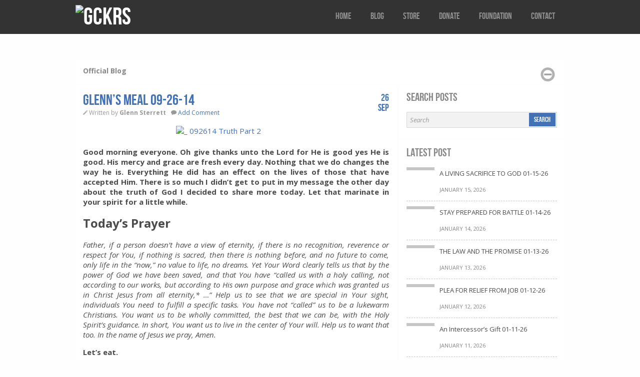

--- FILE ---
content_type: text/html; charset=UTF-8
request_url: https://www.gckrs.com/glenns-meal-09-26-14/
body_size: 12345
content:
<!DOCTYPE html><!--[if lt IE 7]><html class="no-js lt-ie9 lt-ie8 lt-ie7"> <![endif]--><!--[if IE 7]><html class="no-js lt-ie9 lt-ie8"> <![endif]--><!--[if IE 8]><html class="no-js lt-ie9"> <![endif]--><!--[if gt IE 8]><!--> <html class="no-js" xmlns="http://www.w3.org/1999/xhtml" lang="en-US"> <!--<![endif]--><head> <meta http-equiv="X-UA-Compatible" content="IE=edge,chrome=1"> <meta http-equiv="Content-Type" content="text/html; charset=UTF-8" /> <!--[if IE]><script src="http://html5shiv.googlecode.com/svn/trunk/html5.js"></script><![endif]--> <link href='https://fonts.googleapis.com/css?family=Open+Sans:400italic,700italic,400,700' rel='stylesheet' type='text/css'> <link rel="stylesheet" href="https://www.gckrs.com/wp-content/themes/v3/includes/css/framework.css"> <link rel="stylesheet" href="https://www.gckrs.com/wp-content/themes/v3/includes/css/fancybox/jquery.fancybox-1.3.4.css"> <link rel="stylesheet" href="https://www.gckrs.com/wp-content/themes/v3/style.css" type="text/css" media="screen" /> <meta http-equiv="Content-Type" content="text/html; charset=UTF-8" /><meta name='robots' content='index, follow, max-video-preview:-1, max-snippet:-1, max-image-preview:large' /><!-- This site is optimized with the Yoast SEO plugin v20.4 - https://yoast.com/wordpress/plugins/seo/ --><title>Glenn&#039;s Meal 09-26-14</title><link rel="canonical" href="https://www.gckrs.com/glenns-meal-09-26-14/" /><meta property="og:locale" content="en_US" /><meta property="og:type" content="article" /><meta property="og:title" content="Glenn&#039;s Meal 09-26-14" /><meta property="og:description" content="Good morning everyone. Oh give thanks unto the Lord for He is good yes He is good. His mercy and grace are fresh every day. Nothing that we do changes the way he is. Everything He did has an effect on the lives of those [&hellip;]" /><meta property="og:url" content="https://www.gckrs.com/glenns-meal-09-26-14/" /><meta property="og:site_name" content="GCKRS" /><meta property="article:publisher" content="https://www.facebook.com/gckrs.usa" /><meta property="article:published_time" content="2014-09-26T07:16:28+00:00" /><meta property="og:image" content="https://www.gckrs.com/wp-content/uploads/2014/09/092614-Truth-Part-2.jpg" /><meta name="author" content="Glenn Sterrett" /><meta name="twitter:card" content="summary_large_image" /><meta name="twitter:creator" content="@elderg51" /><meta name="twitter:site" content="@elderg51" /><meta name="twitter:label1" content="Written by" /><meta name="twitter:data1" content="Glenn Sterrett" /><meta name="twitter:label2" content="Est. reading time" /><meta name="twitter:data2" content="5 minutes" /><script type="application/ld+json" class="yoast-schema-graph">{"@context":"https://schema.org","@graph":[{"@type":"Article","@id":"https://www.gckrs.com/glenns-meal-09-26-14/#article","isPartOf":{"@id":"https://www.gckrs.com/glenns-meal-09-26-14/"},"author":{"name":"Glenn Sterrett","@id":"https://www.gckrs.com/#/schema/person/9d096ce53d61916c8b8976ad6f050ede"},"headline":"Glenn&#8217;s Meal 09-26-14","datePublished":"2014-09-26T07:16:28+00:00","dateModified":"2014-09-26T07:16:28+00:00","mainEntityOfPage":{"@id":"https://www.gckrs.com/glenns-meal-09-26-14/"},"wordCount":1080,"commentCount":0,"publisher":{"@id":"https://www.gckrs.com/#organization"},"image":{"@id":"https://www.gckrs.com/glenns-meal-09-26-14/#primaryimage"},"thumbnailUrl":"https://www.gckrs.com/wp-content/uploads/2014/09/092614-Truth-Part-2.jpg","articleSection":["Daily Bread"],"inLanguage":"en-US","potentialAction":[{"@type":"CommentAction","name":"Comment","target":["https://www.gckrs.com/glenns-meal-09-26-14/#respond"]}]},{"@type":"WebPage","@id":"https://www.gckrs.com/glenns-meal-09-26-14/","url":"https://www.gckrs.com/glenns-meal-09-26-14/","name":"Glenn's Meal 09-26-14","isPartOf":{"@id":"https://www.gckrs.com/#website"},"primaryImageOfPage":{"@id":"https://www.gckrs.com/glenns-meal-09-26-14/#primaryimage"},"image":{"@id":"https://www.gckrs.com/glenns-meal-09-26-14/#primaryimage"},"thumbnailUrl":"https://www.gckrs.com/wp-content/uploads/2014/09/092614-Truth-Part-2.jpg","datePublished":"2014-09-26T07:16:28+00:00","dateModified":"2014-09-26T07:16:28+00:00","breadcrumb":{"@id":"https://www.gckrs.com/glenns-meal-09-26-14/#breadcrumb"},"inLanguage":"en-US","potentialAction":[{"@type":"ReadAction","target":["https://www.gckrs.com/glenns-meal-09-26-14/"]}]},{"@type":"ImageObject","inLanguage":"en-US","@id":"https://www.gckrs.com/glenns-meal-09-26-14/#primaryimage","url":"https://www.gckrs.com/wp-content/uploads/2014/09/092614-Truth-Part-2.jpg","contentUrl":"https://www.gckrs.com/wp-content/uploads/2014/09/092614-Truth-Part-2.jpg"},{"@type":"BreadcrumbList","@id":"https://www.gckrs.com/glenns-meal-09-26-14/#breadcrumb","itemListElement":[{"@type":"ListItem","position":1,"name":"Home","item":"https://www.gckrs.com/"},{"@type":"ListItem","position":2,"name":"Glenn&#8217;s Meal 09-26-14"}]},{"@type":"WebSite","@id":"https://www.gckrs.com/#website","url":"https://www.gckrs.com/","name":"GCKRS","description":"Spreading the love of God through scripture","publisher":{"@id":"https://www.gckrs.com/#organization"},"potentialAction":[{"@type":"SearchAction","target":{"@type":"EntryPoint","urlTemplate":"https://www.gckrs.com/?s={search_term_string}"},"query-input":"required name=search_term_string"}],"inLanguage":"en-US"},{"@type":"Organization","@id":"https://www.gckrs.com/#organization","name":"GCKRS","url":"https://www.gckrs.com/","logo":{"@type":"ImageObject","inLanguage":"en-US","@id":"https://www.gckrs.com/#/schema/logo/image/","url":"https://www.gckrs.com/wp-content/uploads/2016/04/screenshot.jpg","contentUrl":"https://www.gckrs.com/wp-content/uploads/2016/04/screenshot.jpg","width":320,"height":319,"caption":"GCKRS"},"image":{"@id":"https://www.gckrs.com/#/schema/logo/image/"},"sameAs":["https://www.facebook.com/gckrs.usa","https://twitter.com/elderg51"]},{"@type":"Person","@id":"https://www.gckrs.com/#/schema/person/9d096ce53d61916c8b8976ad6f050ede","name":"Glenn Sterrett","image":{"@type":"ImageObject","inLanguage":"en-US","@id":"https://www.gckrs.com/#/schema/person/image/","url":"https://secure.gravatar.com/avatar/5a8736573676eeb95868c09327571573?s=96&d=mm&r=g","contentUrl":"https://secure.gravatar.com/avatar/5a8736573676eeb95868c09327571573?s=96&d=mm&r=g","caption":"Glenn Sterrett"},"description":"Founder and CEO of the GCKRS™ Helping Hand Foundation."}]}</script><!-- / Yoast SEO plugin. --><link rel="alternate" type="application/rss+xml" title="GCKRS &raquo; Feed" href="https://www.gckrs.com/feed/" /><link rel="alternate" type="application/rss+xml" title="GCKRS &raquo; Comments Feed" href="https://www.gckrs.com/comments/feed/" /><link rel="alternate" type="application/rss+xml" title="GCKRS &raquo; Glenn&#8217;s Meal 09-26-14 Comments Feed" href="https://www.gckrs.com/glenns-meal-09-26-14/feed/" /><script type="text/javascript">
window._wpemojiSettings = {"baseUrl":"https:\/\/s.w.org\/images\/core\/emoji\/14.0.0\/72x72\/","ext":".png","svgUrl":"https:\/\/s.w.org\/images\/core\/emoji\/14.0.0\/svg\/","svgExt":".svg","source":{"concatemoji":"https:\/\/www.gckrs.com\/wp-includes\/js\/wp-emoji-release.min.js?ver=6.2.8"}};
/*! This file is auto-generated */!function(e,a,t){var n,r,o,i=a.createElement("canvas"),p=i.getContext&&i.getContext("2d");function s(e,t){p.clearRect(0,0,i.width,i.height),p.fillText(e,0,0);e=i.toDataURL();return p.clearRect(0,0,i.width,i.height),p.fillText(t,0,0),e===i.toDataURL()}function c(e){var t=a.createElement("script");t.src=e,t.defer=t.type="text/javascript",a.getElementsByTagName("head")[0].appendChild(t)}for(o=Array("flag","emoji"),t.supports={everything:!0,everythingExceptFlag:!0},r=0;r<o.length;r++)t.supports[o[r]]=function(e){if(p&&p.fillText)switch(p.textBaseline="top",p.font="600 32px Arial",e){case"flag":return s("\ud83c\udff3\ufe0f\u200d\u26a7\ufe0f","\ud83c\udff3\ufe0f\u200b\u26a7\ufe0f")?!1:!s("\ud83c\uddfa\ud83c\uddf3","\ud83c\uddfa\u200b\ud83c\uddf3")&&!s("\ud83c\udff4\udb40\udc67\udb40\udc62\udb40\udc65\udb40\udc6e\udb40\udc67\udb40\udc7f","\ud83c\udff4\u200b\udb40\udc67\u200b\udb40\udc62\u200b\udb40\udc65\u200b\udb40\udc6e\u200b\udb40\udc67\u200b\udb40\udc7f");case"emoji":return!s("\ud83e\udef1\ud83c\udffb\u200d\ud83e\udef2\ud83c\udfff","\ud83e\udef1\ud83c\udffb\u200b\ud83e\udef2\ud83c\udfff")}return!1}(o[r]),t.supports.everything=t.supports.everything&&t.supports[o[r]],"flag"!==o[r]&&(t.supports.everythingExceptFlag=t.supports.everythingExceptFlag&&t.supports[o[r]]);t.supports.everythingExceptFlag=t.supports.everythingExceptFlag&&!t.supports.flag,t.DOMReady=!1,t.readyCallback=function(){t.DOMReady=!0},t.supports.everything||(n=function(){t.readyCallback()},a.addEventListener?(a.addEventListener("DOMContentLoaded",n,!1),e.addEventListener("load",n,!1)):(e.attachEvent("onload",n),a.attachEvent("onreadystatechange",function(){"complete"===a.readyState&&t.readyCallback()})),(e=t.source||{}).concatemoji?c(e.concatemoji):e.wpemoji&&e.twemoji&&(c(e.twemoji),c(e.wpemoji)))}(window,document,window._wpemojiSettings);
</script><style type="text/css">img.wp-smiley,img.emoji{display:inline !important;border:none !important;box-shadow:none !important;height:1em !important;width:1em !important;margin:0 0.07em !important;vertical-align:-0.1em !important;background:none !important;padding:0 !important}</style><link rel='stylesheet' id='wp-block-library-css' href='https://www.gckrs.com/wp-includes/css/dist/block-library/style.min.css?ver=6.2.8' type='text/css' media='all' /><link rel='stylesheet' id='classic-theme-styles-css' href='https://www.gckrs.com/wp-includes/css/classic-themes.min.css?ver=6.2.8' type='text/css' media='all' /><style id='global-styles-inline-css' type='text/css'>body{--wp--preset--color--black:#000000;--wp--preset--color--cyan-bluish-gray:#abb8c3;--wp--preset--color--white:#ffffff;--wp--preset--color--pale-pink:#f78da7;--wp--preset--color--vivid-red:#cf2e2e;--wp--preset--color--luminous-vivid-orange:#ff6900;--wp--preset--color--luminous-vivid-amber:#fcb900;--wp--preset--color--light-green-cyan:#7bdcb5;--wp--preset--color--vivid-green-cyan:#00d084;--wp--preset--color--pale-cyan-blue:#8ed1fc;--wp--preset--color--vivid-cyan-blue:#0693e3;--wp--preset--color--vivid-purple:#9b51e0;--wp--preset--gradient--vivid-cyan-blue-to-vivid-purple:linear-gradient(135deg,rgba(6,147,227,1) 0%,rgb(155,81,224) 100%);--wp--preset--gradient--light-green-cyan-to-vivid-green-cyan:linear-gradient(135deg,rgb(122,220,180) 0%,rgb(0,208,130) 100%);--wp--preset--gradient--luminous-vivid-amber-to-luminous-vivid-orange:linear-gradient(135deg,rgba(252,185,0,1) 0%,rgba(255,105,0,1) 100%);--wp--preset--gradient--luminous-vivid-orange-to-vivid-red:linear-gradient(135deg,rgba(255,105,0,1) 0%,rgb(207,46,46) 100%);--wp--preset--gradient--very-light-gray-to-cyan-bluish-gray:linear-gradient(135deg,rgb(238,238,238) 0%,rgb(169,184,195) 100%);--wp--preset--gradient--cool-to-warm-spectrum:linear-gradient(135deg,rgb(74,234,220) 0%,rgb(151,120,209) 20%,rgb(207,42,186) 40%,rgb(238,44,130) 60%,rgb(251,105,98) 80%,rgb(254,248,76) 100%);--wp--preset--gradient--blush-light-purple:linear-gradient(135deg,rgb(255,206,236) 0%,rgb(152,150,240) 100%);--wp--preset--gradient--blush-bordeaux:linear-gradient(135deg,rgb(254,205,165) 0%,rgb(254,45,45) 50%,rgb(107,0,62) 100%);--wp--preset--gradient--luminous-dusk:linear-gradient(135deg,rgb(255,203,112) 0%,rgb(199,81,192) 50%,rgb(65,88,208) 100%);--wp--preset--gradient--pale-ocean:linear-gradient(135deg,rgb(255,245,203) 0%,rgb(182,227,212) 50%,rgb(51,167,181) 100%);--wp--preset--gradient--electric-grass:linear-gradient(135deg,rgb(202,248,128) 0%,rgb(113,206,126) 100%);--wp--preset--gradient--midnight:linear-gradient(135deg,rgb(2,3,129) 0%,rgb(40,116,252) 100%);--wp--preset--duotone--dark-grayscale:url('#wp-duotone-dark-grayscale');--wp--preset--duotone--grayscale:url('#wp-duotone-grayscale');--wp--preset--duotone--purple-yellow:url('#wp-duotone-purple-yellow');--wp--preset--duotone--blue-red:url('#wp-duotone-blue-red');--wp--preset--duotone--midnight:url('#wp-duotone-midnight');--wp--preset--duotone--magenta-yellow:url('#wp-duotone-magenta-yellow');--wp--preset--duotone--purple-green:url('#wp-duotone-purple-green');--wp--preset--duotone--blue-orange:url('#wp-duotone-blue-orange');--wp--preset--font-size--small:13px;--wp--preset--font-size--medium:20px;--wp--preset--font-size--large:36px;--wp--preset--font-size--x-large:42px;--wp--preset--spacing--20:0.44rem;--wp--preset--spacing--30:0.67rem;--wp--preset--spacing--40:1rem;--wp--preset--spacing--50:1.5rem;--wp--preset--spacing--60:2.25rem;--wp--preset--spacing--70:3.38rem;--wp--preset--spacing--80:5.06rem;--wp--preset--shadow--natural:6px 6px 9px rgba(0,0,0,0.2);--wp--preset--shadow--deep:12px 12px 50px rgba(0,0,0,0.4);--wp--preset--shadow--sharp:6px 6px 0px rgba(0,0,0,0.2);--wp--preset--shadow--outlined:6px 6px 0px -3px rgba(255,255,255,1),6px 6px rgba(0,0,0,1);--wp--preset--shadow--crisp:6px 6px 0px rgba(0,0,0,1)}:where(.is-layout-flex){gap:0.5em}body .is-layout-flow > .alignleft{float:left;margin-inline-start:0;margin-inline-end:2em}body .is-layout-flow > .alignright{float:right;margin-inline-start:2em;margin-inline-end:0}body .is-layout-flow > .aligncenter{margin-left:auto !important;margin-right:auto !important}body .is-layout-constrained > .alignleft{float:left;margin-inline-start:0;margin-inline-end:2em}body .is-layout-constrained > .alignright{float:right;margin-inline-start:2em;margin-inline-end:0}body .is-layout-constrained > .aligncenter{margin-left:auto !important;margin-right:auto !important}body .is-layout-constrained >:where(:not(.alignleft):not(.alignright):not(.alignfull)){max-width:var(--wp--style--global--content-size);margin-left:auto !important;margin-right:auto !important}body .is-layout-constrained > .alignwide{max-width:var(--wp--style--global--wide-size)}body .is-layout-flex{display:flex}body .is-layout-flex{flex-wrap:wrap;align-items:center}body .is-layout-flex > *{margin:0}:where(.wp-block-columns.is-layout-flex){gap:2em}.has-black-color{color:var(--wp--preset--color--black) !important}.has-cyan-bluish-gray-color{color:var(--wp--preset--color--cyan-bluish-gray) !important}.has-white-color{color:var(--wp--preset--color--white) !important}.has-pale-pink-color{color:var(--wp--preset--color--pale-pink) !important}.has-vivid-red-color{color:var(--wp--preset--color--vivid-red) !important}.has-luminous-vivid-orange-color{color:var(--wp--preset--color--luminous-vivid-orange) !important}.has-luminous-vivid-amber-color{color:var(--wp--preset--color--luminous-vivid-amber) !important}.has-light-green-cyan-color{color:var(--wp--preset--color--light-green-cyan) !important}.has-vivid-green-cyan-color{color:var(--wp--preset--color--vivid-green-cyan) !important}.has-pale-cyan-blue-color{color:var(--wp--preset--color--pale-cyan-blue) !important}.has-vivid-cyan-blue-color{color:var(--wp--preset--color--vivid-cyan-blue) !important}.has-vivid-purple-color{color:var(--wp--preset--color--vivid-purple) !important}.has-black-background-color{background-color:var(--wp--preset--color--black) !important}.has-cyan-bluish-gray-background-color{background-color:var(--wp--preset--color--cyan-bluish-gray) !important}.has-white-background-color{background-color:var(--wp--preset--color--white) !important}.has-pale-pink-background-color{background-color:var(--wp--preset--color--pale-pink) !important}.has-vivid-red-background-color{background-color:var(--wp--preset--color--vivid-red) !important}.has-luminous-vivid-orange-background-color{background-color:var(--wp--preset--color--luminous-vivid-orange) !important}.has-luminous-vivid-amber-background-color{background-color:var(--wp--preset--color--luminous-vivid-amber) !important}.has-light-green-cyan-background-color{background-color:var(--wp--preset--color--light-green-cyan) !important}.has-vivid-green-cyan-background-color{background-color:var(--wp--preset--color--vivid-green-cyan) !important}.has-pale-cyan-blue-background-color{background-color:var(--wp--preset--color--pale-cyan-blue) !important}.has-vivid-cyan-blue-background-color{background-color:var(--wp--preset--color--vivid-cyan-blue) !important}.has-vivid-purple-background-color{background-color:var(--wp--preset--color--vivid-purple) !important}.has-black-border-color{border-color:var(--wp--preset--color--black) !important}.has-cyan-bluish-gray-border-color{border-color:var(--wp--preset--color--cyan-bluish-gray) !important}.has-white-border-color{border-color:var(--wp--preset--color--white) !important}.has-pale-pink-border-color{border-color:var(--wp--preset--color--pale-pink) !important}.has-vivid-red-border-color{border-color:var(--wp--preset--color--vivid-red) !important}.has-luminous-vivid-orange-border-color{border-color:var(--wp--preset--color--luminous-vivid-orange) !important}.has-luminous-vivid-amber-border-color{border-color:var(--wp--preset--color--luminous-vivid-amber) !important}.has-light-green-cyan-border-color{border-color:var(--wp--preset--color--light-green-cyan) !important}.has-vivid-green-cyan-border-color{border-color:var(--wp--preset--color--vivid-green-cyan) !important}.has-pale-cyan-blue-border-color{border-color:var(--wp--preset--color--pale-cyan-blue) !important}.has-vivid-cyan-blue-border-color{border-color:var(--wp--preset--color--vivid-cyan-blue) !important}.has-vivid-purple-border-color{border-color:var(--wp--preset--color--vivid-purple) !important}.has-vivid-cyan-blue-to-vivid-purple-gradient-background{background:var(--wp--preset--gradient--vivid-cyan-blue-to-vivid-purple) !important}.has-light-green-cyan-to-vivid-green-cyan-gradient-background{background:var(--wp--preset--gradient--light-green-cyan-to-vivid-green-cyan) !important}.has-luminous-vivid-amber-to-luminous-vivid-orange-gradient-background{background:var(--wp--preset--gradient--luminous-vivid-amber-to-luminous-vivid-orange) !important}.has-luminous-vivid-orange-to-vivid-red-gradient-background{background:var(--wp--preset--gradient--luminous-vivid-orange-to-vivid-red) !important}.has-very-light-gray-to-cyan-bluish-gray-gradient-background{background:var(--wp--preset--gradient--very-light-gray-to-cyan-bluish-gray) !important}.has-cool-to-warm-spectrum-gradient-background{background:var(--wp--preset--gradient--cool-to-warm-spectrum) !important}.has-blush-light-purple-gradient-background{background:var(--wp--preset--gradient--blush-light-purple) !important}.has-blush-bordeaux-gradient-background{background:var(--wp--preset--gradient--blush-bordeaux) !important}.has-luminous-dusk-gradient-background{background:var(--wp--preset--gradient--luminous-dusk) !important}.has-pale-ocean-gradient-background{background:var(--wp--preset--gradient--pale-ocean) !important}.has-electric-grass-gradient-background{background:var(--wp--preset--gradient--electric-grass) !important}.has-midnight-gradient-background{background:var(--wp--preset--gradient--midnight) !important}.has-small-font-size{font-size:var(--wp--preset--font-size--small) !important}.has-medium-font-size{font-size:var(--wp--preset--font-size--medium) !important}.has-large-font-size{font-size:var(--wp--preset--font-size--large) !important}.has-x-large-font-size{font-size:var(--wp--preset--font-size--x-large) !important}.wp-block-navigation a:where(:not(.wp-element-button)){color:inherit}:where(.wp-block-columns.is-layout-flex){gap:2em}.wp-block-pullquote{font-size:1.5em;line-height:1.6}</style><style id='akismet-widget-style-inline-css' type='text/css'>.a-stats{--akismet-color-mid-green:#357b49;--akismet-color-white:#fff;--akismet-color-light-grey:#f6f7f7;max-width:350px;width:auto}.a-stats *{all:unset;box-sizing:border-box}.a-stats strong{font-weight:600}.a-stats a.a-stats__link,.a-stats a.a-stats__link:visited,.a-stats a.a-stats__link:active{background:var(--akismet-color-mid-green);border:none;box-shadow:none;border-radius:8px;color:var(--akismet-color-white);cursor:pointer;display:block;font-family:-apple-system,BlinkMacSystemFont,'Segoe UI','Roboto','Oxygen-Sans','Ubuntu','Cantarell','Helvetica Neue',sans-serif;font-weight:500;padding:12px;text-align:center;text-decoration:none;transition:all 0.2s ease}/* Extra specificity to deal with TwentyTwentyOne focus style */.widget .a-stats a.a-stats__link:focus{background:var(--akismet-color-mid-green);color:var(--akismet-color-white);text-decoration:none}.a-stats a.a-stats__link:hover{filter:brightness(110%);box-shadow:0 4px 12px rgba(0,0,0,0.06),0 0 2px rgba(0,0,0,0.16)}.a-stats .count{color:var(--akismet-color-white);display:block;font-size:1.5em;line-height:1.4;padding:0 13px;white-space:nowrap}</style><script type="text/javascript">
/* <![CDATA[ */var slider_config = {"slideshow":1,"autoplay":1,"slide_interval":6000,"transition":1,"transition_speed":2000,"pause_hover":0,"keyboard_nav":0,"performance":1,"image_protect":1}
/* ]]> */</script><script type='text/javascript' id='jquery-core-js-extra'>
/* <![CDATA[ */var colabs_settings = {"theme_url":"https:\/\/www.gckrs.com\/wp-content\/themes\/v3"};
/* ]]> */</script><script type='text/javascript' src='https://www.gckrs.com/wp-includes/js/jquery/jquery.min.js?ver=3.6.4' id='jquery-core-js'></script><script type='text/javascript' src='https://www.gckrs.com/wp-includes/js/jquery/jquery-migrate.min.js?ver=3.4.0' id='jquery-migrate-js'></script><script type='text/javascript' src='https://www.gckrs.com/wp-content/themes/v3/includes/js/plugins.js?ver=6.2.8' id='plugins-js'></script><script type='text/javascript' id='zero-js-extra'>
/* <![CDATA[ */var config = {"ajaxurl":"https:\/\/www.gckrs.com\/wp-admin\/admin-ajax.php"};
/* ]]> */</script><script type='text/javascript' src='https://www.gckrs.com/wp-content/themes/v3/includes/js/scripts.js?ver=6.2.8' id='zero-js'></script><link rel="https://api.w.org/" href="https://www.gckrs.com/wp-json/" /><link rel="alternate" type="application/json" href="https://www.gckrs.com/wp-json/wp/v2/posts/2155" /><link rel="EditURI" type="application/rsd+xml" title="RSD" href="https://www.gckrs.com/xmlrpc.php?rsd" /><link rel="wlwmanifest" type="application/wlwmanifest+xml" href="https://www.gckrs.com/wp-includes/wlwmanifest.xml" /><meta name="generator" content="WordPress 6.2.8" /><link rel='shortlink' href='https://www.gckrs.com/?p=2155' /><link rel="alternate" type="application/json+oembed" href="https://www.gckrs.com/wp-json/oembed/1.0/embed?url=https%3A%2F%2Fwww.gckrs.com%2Fglenns-meal-09-26-14%2F" /><link rel="alternate" type="text/xml+oembed" href="https://www.gckrs.com/wp-json/oembed/1.0/embed?url=https%3A%2F%2Fwww.gckrs.com%2Fglenns-meal-09-26-14%2F&#038;format=xml" /><link rel="dns-prefetch" href="https://cdn.statically.io/" ><link rel="preconnect" href="https://cdn.statically.io/" crossorigin> <!-- Theme version --><meta name="generator" content="Theme 2017.01.07" /><meta name="generator" content="CoLabsFramework 1.8.7.2" /><!-- Alt Stylesheet --><!-- Custom Favicon --><link rel="shortcut icon" href="https://www.gckrs.com/wp-content/uploads/2016/04/GCKRS-favicon.png"/><!-- CoLabs Shortcodes CSS --><link href="https://www.gckrs.com/wp-content/themes/v3/functions/css/shortcodes.css" rel="stylesheet" type="text/css" /><!-- Custom Stylesheet --><link href="https://www.gckrs.com/wp-content/uploads/gckrs v3-custom/custom.css" rel="stylesheet" type="text/css" /> <link rel="alternate" type="application/rss+xml" title="RSS 2.0" href="https://www.gckrs.com/feed/" /> <link rel="pingback" href="https://www.gckrs.com/xmlrpc.php" /> <link rel="alternate" type="text/xml" title="RSS .92" href="https://www.gckrs.com/feed/rss/" /> <link rel="alternate" type="application/atom+xml" title="Atom 0.3" href="https://www.gckrs.com/feed/atom/" /><style type="text/css" id="custom-background-css">body.custom-background{background-image:url("https://cdn.statically.io/img/www.gckrs.com/wp-content/uploads/2016/04/seamless_paper_texture.png?quality=100");background-position:left top;background-size:auto;background-repeat:repeat;background-attachment:fixed}</style> <meta name="viewport" content="width=device-width, initial-scale=1"/> <style>input,textarea{width:125px}</style> </head> <body class="post-template-default single single-post postid-2155 single-format-standard custom-background chrome"> <header class="header-section container"> <div class="row"> <div class="branding column col4"> <h1 class="logo"> <a href="https://www.gckrs.com/"> <img src="https://cdn.statically.io/img/www.gckrs.com/wp-content/uploads/2016/04/Site-Logo-Small-Transparent.png?quality=100&f=auto" alt="GCKRS" srcset="https://cdn.statically.io/img/www.gckrs.com/wp-content/uploads/2016/04/Site-Logo-Small-Transparent.png?w=219&quality=100&f=auto 219w,
" sizes="(max-width: 219px) 100vw, 219px" /> </a> </h1> </div> <a class="btn-navbar collapsed"> <span class="icon-bar"></span> <span class="icon-bar"></span> <span class="icon-bar"></span> </a> <nav class="nav-collapse collapse column col8"> <nav class="top-nav"><ul id="menu-top" class=""><li id="menu-item-4259" class="menu-item menu-item-type-custom menu-item-object-custom menu-item-home menu-item-4259"><a href="https://www.gckrs.com/">Home</a></li><li id="menu-item-4266" class="menu-item menu-item-type-post_type menu-item-object-page menu-item-4266"><a href="https://www.gckrs.com/blog/">Blog</a></li><li id="menu-item-4267" class="menu-item menu-item-type-post_type menu-item-object-page menu-item-4267"><a href="https://www.gckrs.com/store/">Store</a></li><li id="menu-item-4263" class="menu-item menu-item-type-post_type menu-item-object-page menu-item-4263"><a href="https://www.gckrs.com/foundation/donate/">Donate</a></li><li id="menu-item-4260" class="menu-item menu-item-type-post_type menu-item-object-page menu-item-4260"><a href="https://www.gckrs.com/foundation/">Foundation</a></li><li id="menu-item-4262" class="menu-item menu-item-type-post_type menu-item-object-page menu-item-4262"><a href="https://www.gckrs.com/foundation/contact/">Contact</a></li></ul></nav> </nav> </div></header> <div class="main-container container"><style>.entry-content p,.entry-content b,.entry-content span,.entry-content div,.entry-content a{font-size:15px !important;text-align:justify}b{font-weight:normal !important}</style><div class="row"> <header class="page-heading block-background block-inner"> <h4>Official Blog</h4> <div class="minimize"></div> </header><!-- .page-heading --> <div class="main-content block-background column col8"> <div class="block-inner"> <article class="entry-post"> <header class="entry-header"> <h2 class="entry-title">Glenn&#8217;s Meal 09-26-14</h2> <ul class="entry-meta"> <li class="entry-author icon-pencil"> Written by <strong>Glenn Sterrett</strong></li> <li class="entry-comments-count icon-comment"><a href="https://www.gckrs.com/glenns-meal-09-26-14/#respond">Add Comment</a></li> <li class="entry-date"><span class="days">26 </span><span class="month">Sep </span></li> </ul> </header> <figure class="entry-media"> </figure><!-- .entry-media --> <div class="entry-content"><p><a href="https://www.gckrs.com/wp-content/uploads/2014/09/092614-Truth-Part-2.jpg"><img decoding="async" class="alignnone size-full wp-image-2156" src="https://cdn.statically.io/img/www.gckrs.com/wp-content/uploads/2014/09/092614-Truth-Part-2.jpg?quality=100&f=auto" alt="_ 092614 Truth Part 2" width="240" height="200" srcset="https://cdn.statically.io/img/www.gckrs.com/wp-content/uploads/2014/09/092614-Truth-Part-2.jpg?w=219&quality=100&f=auto 219w,
https://cdn.statically.io/img/www.gckrs.com/wp-content/uploads/2014/09/092614-Truth-Part-2.jpg?w=240&quality=100&f=auto 240w,
" sizes="(max-width: 240px) 100vw, 240px" /></a></p><p><strong>Good morning everyone. Oh give thanks unto the Lord for He is good yes He is good. His mercy and grace are fresh every day. Nothing that we do changes the way he is. Everything He did has an effect on the lives of those that have accepted Him. There is so much I didn’t get to put in my message the other day about the truth of God I decided to share more today. Let that marinate in your spirit for a little while.</strong></p><h2>Today’s Prayer</h2><p><em>Father, if a person doesn&#8217;t have a view of eternity, if there is no recognition, reverence or respect for You, if nothing is sacred, then there is nothing before, and no future to come, only life in the &#8220;now,&#8221; no value to life, no dreams. Yet Your Word clearly tells us that by the power of God we have been saved, and that You have &#8220;called us with a holy calling, not according to our works, but according to His own purpose and grace which was granted us in Christ Jesus from all eternity,* &#8230;&#8221; Help us to see that we are special in Your sight, individuals You need to fulfill a specific tasks. You have not &#8220;called&#8221; us to be a lukewarm Christians. You want us to be wholly committed, the best that we can be, with the Holy Spirit&#8217;s guidance. In short, You want us to live in the center of Your will. Help us to want that too. In the name of Jesus we pray, Amen.</em></p><p><strong>Let’s eat.</strong></p><h1>The Truth of God Part 2</h1><h3>Unbeliever&#8217;s Sin The truth resisted</h3><p>2 Timothy 2:8-14</p><p><em><strong>Always remember that Jesus Christ, a descendant of King David, was raised from the dead. This is the Good News I preach. And because I preach this Good News, I am suffering and have been chained like a criminal. But the word of God cannot be chained. So I am willing to endure anything if it will bring salvation and eternal glory in Christ Jesus to those God has chosen. This is a trustworthy saying:</strong></em><br /><em><strong> If we die with him, we will also live with him. If we endure hardship, we will reign with him. If we deny him, he will deny us. If we are unfaithful, he remains faithful, for he cannot deny who he is.</strong></em><br /><em><strong> Remind everyone about these things, and command them in God’s presence to stop fighting over words. Such arguments are useless, and they can ruin those who hear them.</strong></em></p><h3>The oppositions Work; The truth changed</h3><p>Romans 1:19-25</p><p><em><strong>They know the truth about God because he has made it obvious to them. For ever since the world was created, people have seen the earth and sky. Through everything God made, they can clearly see his invisible qualities—his eternal power and divine nature. So they have no excuse for not knowing God. Yes, they knew God, but they wouldn’t worship him as God or even give him thanks. And they began to think up foolish ideas of what God was like. As a result, their minds became dark and confused. Claiming to be wise, they instead became utter fools. And instead of worshiping the glorious, ever-living God, they worshiped idols made to look like mere people and birds and animals and reptiles. So God abandoned them to do whatever shameful things their hearts desired. As a result, they did vile and degrading things with each other’s bodies. They traded the truth about God for a lie. So they worshiped and served the things God created instead of the Creator himself, who is worthy of eternal praise! Amen.</strong></em></p><h3>The Devil&#8217;s Wile; The truth avenged</h3><p>2 Thessalonians 2:1-12</p><p><em><strong>Now, dear brothers and sisters let us clarify some things about the coming of our Lord Jesus Christ and how we will be gathered to meet him. Don’t be so easily shaken or alarmed by those who say that the day of the Lord has already begun. Don’t believe them, even if they claim to have had a spiritual vision, a revelation, or a letter supposedly from us. Don’t be fooled by what they say. For that day will not come until there is a great rebellion against God and the man of lawlessness is revealed—the one who brings destruction. He will exalt himself and defy everything that people call god and every object of worship. He will even sit in the temple of God, claiming that he himself is God. Don’t you remember that I told you about all this when I was with you? And you know what is holding him back, for he can be revealed only when his time comes. For this lawlessness is already at work secretly, and it will remain secret until the one who is holding it back steps out of the way. Then the man of lawlessness will be revealed, but the Lord Jesus will kill him with the breath of his mouth and destroy him by the splendor of his coming. This man will come to do the work of Satan with counterfeit power and signs and miracles. He will use every kind of evil deception to fool those on their way to destruction, because they refuse to love and accept the truth that would save them. So God will cause them to be greatly deceived, and they will believe these lies. Then they will be condemned for enjoying evil rather than believing the truth.</strong></em></p><h2>Quote of the Day</h2><p><em>We often think of great faith as something that happens spontaneously so that we can be used for a miracle or healing. However, the greatest faith of all, and the most effective, is to live day by day trusting Him. It is trusting Him so much that we look at every problem as an opportunity to see His work in our life. It is not worrying, but rather trusting and abiding in the peace of God that will crush anything that Satan tries to do to us. If the Lord created the world out of chaos, He can easily deal with any problem that we have.</em></p><p><strong>Rick Joyner</strong></p><p>WITH HOPE AND FAITH; follow us on the foundation community site:</p><p><a href="http://facebook.com/therelationshipfactory">http://facebook.com/therelationshipfactory</a></p><p><strong>REV. ELDER G E STERRETT</strong></p><p><strong>FOUNDER</strong></p><p><strong>GCKRS HELPING HAND FOUNDATION &#8211; THE RELATIONSHIP FACTORY</strong></p><p><a href="https://www.gckrs.com">https://www.gckrs.com</a></p><p><strong>James H. Taylor Sr. &#8211; Kankakee City News has published my Daily meal message for a decade.</strong></p> </div><!-- .entry-content --> Written by <strong>Glenn Sterrett</strong>, Founder and CEO of the GCKRS™ Helping Hand Foundation.<br /><br /> <script src="https://apis.google.com/js/plusone.js" type="text/javascript">
</script><script type="text/javascript">gapi.plusone.go();</script><div class="social_share"><div class="colabs-sc-twitter fl"><a href="http://twitter.com/share" class="twitter-share-button" data-url="https://www.gckrs.com/glenns-meal-09-26-14/"data-count="horizontal">Tweet</a><script type="text/javascript" src="https://platform.twitter.com/widgets.js"></script></div><div class="shortcode-google-plusone fl"><div class="g-plusone" data-size="medium" data-href="https://www.gckrs.com/glenns-meal-09-26-14/" data-annotation="bubble"></div></div><!--/.shortcode-google-plusone--><div class="colabs-fblike fl"><iframe src="https://www.facebook.com/plugins/like.php?href=https://www.gckrs.com/glenns-meal-09-26-14/&amp;layout=button_count&amp;show_faces=false&amp;width=82&amp;action=like&amp;colorscheme=light&amp;font=arial" scrolling="no" frameborder="0" allowtransparency="true" style="border:none; overflow:hidden; width:82px; height:30px;"></iframe></div></div><div class="clear"></div> </article> <div id="comments"><div id="respond" class="comment-respond"><h3 id="reply-title" class="comment-reply-title">Leave a comment <small><a rel="nofollow" id="cancel-comment-reply-link" href="/glenns-meal-09-26-14/#respond" style="display:none;">Cancel</a></small></h3><form action="https://www.gckrs.com/wp-comments-post.php" method="post" id="commentform" class="comment-form"><p class="comment-form-comment"><label for="comment">Comment</label><textarea placeholder="Type your comment here" id="comment" name="comment" cols="45" rows="8" aria-required="true"></textarea></p><p > <label for="author">Your Name (required)</label><input id="author" name="author" type="text" placeholder="Name" value="" size="" /></p><p> <label for="email">Your Email (required)</label><input id="email" name="email" type="text" placeholder="Email" value="" size="" /></p><p class="form-submit"><input name="submit" type="submit" id="submit" class="submit" value="Post Comment" /> <input type='hidden' name='comment_post_ID' value='2155' id='comment_post_ID' /><input type='hidden' name='comment_parent' id='comment_parent' value='0' /></p><p style="display: none;"><input type="hidden" id="akismet_comment_nonce" name="akismet_comment_nonce" value="afff88045d" /></p><p style="display: none !important;" class="akismet-fields-container" data-prefix="ak_"><label>&#916;<textarea name="ak_hp_textarea" cols="45" rows="8" maxlength="100"></textarea></label><input type="hidden" id="ak_js_1" name="ak_js" value="238"/><script>document.getElementById( "ak_js_1" ).setAttribute( "value", ( new Date() ).getTime() );</script></p></form></div><!-- #respond --></div><!-- #comments --> </div><!-- .block-inner --> </div><!-- .main-content --> <div class="primary-sidebar column col4"><aside id="search-2" class="widget_search block-background block-inner widget sidebar-right-background"><h4 class="widget-title">Search Posts</h4><form role="search" method="get" id="searchform" action="https://www.gckrs.com/" > <input type="text" placeholder="Search" value="" name="s" id="s" /> <input type="submit" value="Search" class="btn"/> </form></aside><aside id="colabs_latest-2" class="widget_colabs_latest block-background block-inner widget sidebar-right-background"><h4 class="widget-title">Latest Post</h4><div id="Latest"> <li> <a href="https://www.gckrs.com/a-living-sacrifice-to-god-01-15-26/" title="A LIVING SACRIFICE TO GOD 01-15-26"><img src="https://cdn.statically.io/img/www.gckrs.com/wp-content/uploads/2014/01/011514-Living-Sacrifice1.jpg?quality=100&f=auto" alt="" class="colabs-image thumbnail" srcset="https://cdn.statically.io/img/www.gckrs.com/wp-content/uploads/2014/01/011514-Living-Sacrifice1.jpg?w=219&quality=100&f=auto 219w,
https://cdn.statically.io/img/www.gckrs.com/wp-content/uploads/2014/01/011514-Living-Sacrifice1.jpg?w=222&quality=100&f=auto 222w,
" sizes="(max-width: 222px) 100vw, 222px" /></a> <div class="tabs-content"> <a title="A LIVING SACRIFICE TO GOD 01-15-26" href="https://www.gckrs.com/a-living-sacrifice-to-god-01-15-26/">A LIVING SACRIFICE TO GOD 01-15-26</a> <span class="meta">January 15, 2026</span> <div class="clear"></div> </div> </li> <li> <a href="https://www.gckrs.com/stay-prepared-for-battle-01-14-26/" title="STAY PREPARED FOR BATTLE 01-14-26"><img src="https://cdn.statically.io/img/www.gckrs.com/wp-content/uploads/2019/01/011419-br.jpg?quality=100&f=auto" alt="" class="colabs-image thumbnail" srcset="https://cdn.statically.io/img/www.gckrs.com/wp-content/uploads/2019/01/011419-br.jpg?w=219&quality=100&f=auto 219w,
https://cdn.statically.io/img/www.gckrs.com/wp-content/uploads/2019/01/011419-br.jpg?w=222&quality=100&f=auto 222w,
https://cdn.statically.io/img/www.gckrs.com/wp-content/uploads/2019/01/011419-br.jpg?w=300&quality=100&f=auto 300w,
" sizes="(max-width: 300px) 100vw, 300px" /></a> <div class="tabs-content"> <a title="STAY PREPARED FOR BATTLE 01-14-26" href="https://www.gckrs.com/stay-prepared-for-battle-01-14-26/">STAY PREPARED FOR BATTLE 01-14-26</a> <span class="meta">January 14, 2026</span> <div class="clear"></div> </div> </li> <li> <a href="https://www.gckrs.com/the-law-and-the-promise-01-13-26/" title="THE LAW AND THE PROMISE 01-13-26"><img src="https://cdn.statically.io/img/www.gckrs.com/wp-content/uploads/2019/01/011319-TLATP.jpg?quality=100&f=auto" alt="" class="colabs-image thumbnail" srcset="https://cdn.statically.io/img/www.gckrs.com/wp-content/uploads/2019/01/011319-TLATP.jpg?w=219&quality=100&f=auto 219w,
https://cdn.statically.io/img/www.gckrs.com/wp-content/uploads/2019/01/011319-TLATP.jpg?w=222&quality=100&f=auto 222w,
https://cdn.statically.io/img/www.gckrs.com/wp-content/uploads/2019/01/011319-TLATP.jpg?w=300&quality=100&f=auto 300w,
https://cdn.statically.io/img/www.gckrs.com/wp-content/uploads/2019/01/011319-TLATP.jpg?w=484&quality=100&f=auto 484w,
" sizes="(max-width: 484px) 100vw, 484px" /></a> <div class="tabs-content"> <a title="THE LAW AND THE PROMISE 01-13-26" href="https://www.gckrs.com/the-law-and-the-promise-01-13-26/">THE LAW AND THE PROMISE 01-13-26</a> <span class="meta">January 13, 2026</span> <div class="clear"></div> </div> </li> <li> <a href="https://www.gckrs.com/plea-for-relief-from-job-01-12-26/" title="PLEA FOR RELIEF FROM JOB 01-12-26"><img src="https://cdn.statically.io/img/www.gckrs.com/wp-content/uploads/2019/01/011219-HELP.png?quality=100&f=auto" alt="" class="colabs-image thumbnail" srcset="https://cdn.statically.io/img/www.gckrs.com/wp-content/uploads/2019/01/011219-HELP.png?w=219&quality=100&f=auto 219w,
https://cdn.statically.io/img/www.gckrs.com/wp-content/uploads/2019/01/011219-HELP.png?w=222&quality=100&f=auto 222w,
https://cdn.statically.io/img/www.gckrs.com/wp-content/uploads/2019/01/011219-HELP.png?w=300&quality=100&f=auto 300w,
" sizes="(max-width: 300px) 100vw, 300px" /></a> <div class="tabs-content"> <a title="PLEA FOR RELIEF FROM JOB 01-12-26" href="https://www.gckrs.com/plea-for-relief-from-job-01-12-26/">PLEA FOR RELIEF FROM JOB 01-12-26</a> <span class="meta">January 12, 2026</span> <div class="clear"></div> </div> </li> <li> <a href="https://www.gckrs.com/an-intercessors-gift-01-11-26/" title="An Intercessor&#8217;s Gift 01-11-26"><img src="https://cdn.statically.io/img/www.gckrs.com/wp-content/uploads/2019/01/011119-INTERCESSION.jpg?quality=100&f=auto" alt="" class="colabs-image thumbnail" srcset="https://cdn.statically.io/img/www.gckrs.com/wp-content/uploads/2019/01/011119-INTERCESSION.jpg?w=219&quality=100&f=auto 219w,
https://cdn.statically.io/img/www.gckrs.com/wp-content/uploads/2019/01/011119-INTERCESSION.jpg?w=222&quality=100&f=auto 222w,
https://cdn.statically.io/img/www.gckrs.com/wp-content/uploads/2019/01/011119-INTERCESSION.jpg?w=300&quality=100&f=auto 300w,
https://cdn.statically.io/img/www.gckrs.com/wp-content/uploads/2019/01/011119-INTERCESSION.jpg?w=800&quality=100&f=auto 800w,
" sizes="(max-width: 800px) 100vw, 800px" /></a> <div class="tabs-content"> <a title="An Intercessor&#8217;s Gift 01-11-26" href="https://www.gckrs.com/an-intercessors-gift-01-11-26/">An Intercessor&#8217;s Gift 01-11-26</a> <span class="meta">January 11, 2026</span> <div class="clear"></div> </div> </li> <li> <a href="https://www.gckrs.com/a-lesson-on-ransom-01-10-26/" title="A LESSON ON RANSOM 01-10-26"><img src="https://cdn.statically.io/img/www.gckrs.com/wp-content/uploads/2019/01/011019-RANSOM.jpg?quality=100&f=auto" alt="" class="colabs-image thumbnail" srcset="https://cdn.statically.io/img/www.gckrs.com/wp-content/uploads/2019/01/011019-RANSOM.jpg?w=219&quality=100&f=auto 219w,
https://cdn.statically.io/img/www.gckrs.com/wp-content/uploads/2019/01/011019-RANSOM.jpg?w=222&quality=100&f=auto 222w,
https://cdn.statically.io/img/www.gckrs.com/wp-content/uploads/2019/01/011019-RANSOM.jpg?w=259&quality=100&f=auto 259w,
" sizes="(max-width: 259px) 100vw, 259px" /></a> <div class="tabs-content"> <a title="A LESSON ON RANSOM 01-10-26" href="https://www.gckrs.com/a-lesson-on-ransom-01-10-26/">A LESSON ON RANSOM 01-10-26</a> <span class="meta">January 10, 2026</span> <div class="clear"></div> </div> </li> <li> <a href="https://www.gckrs.com/a-lesson-on-tears-01-09-26/" title="A LESSON ON TEARS 01-09-26"><img src="https://cdn.statically.io/img/www.gckrs.com/wp-content/uploads/2014/01/010914-Tears.jpg?quality=100&f=auto" alt="" class="colabs-image thumbnail" srcset="https://cdn.statically.io/img/www.gckrs.com/wp-content/uploads/2014/01/010914-Tears.jpg?w=219&quality=100&f=auto 219w,
https://cdn.statically.io/img/www.gckrs.com/wp-content/uploads/2014/01/010914-Tears.jpg?w=222&quality=100&f=auto 222w,
https://cdn.statically.io/img/www.gckrs.com/wp-content/uploads/2014/01/010914-Tears.jpg?w=259&quality=100&f=auto 259w,
" sizes="(max-width: 259px) 100vw, 259px" /></a> <div class="tabs-content"> <a title="A LESSON ON TEARS 01-09-26" href="https://www.gckrs.com/a-lesson-on-tears-01-09-26/">A LESSON ON TEARS 01-09-26</a> <span class="meta">January 9, 2026</span> <div class="clear"></div> </div> </li> <li> <a href="https://www.gckrs.com/the-work-of-the-holy-ghost-01-08-26/" title="THE WORK OF THE HOLY GHOST 01-08-26"><img src="https://cdn.statically.io/img/www.gckrs.com/wp-content/uploads/2016/02/022916-HOLY-GHOST-POWER.jpg?quality=100&f=auto" alt="" class="colabs-image thumbnail" srcset="https://cdn.statically.io/img/www.gckrs.com/wp-content/uploads/2016/02/022916-HOLY-GHOST-POWER.jpg?w=160&quality=100&f=auto 160w,
" sizes="(max-width: 160px) 100vw, 160px" /></a> <div class="tabs-content"> <a title="THE WORK OF THE HOLY GHOST 01-08-26" href="https://www.gckrs.com/the-work-of-the-holy-ghost-01-08-26/">THE WORK OF THE HOLY GHOST 01-08-26</a> <span class="meta">January 8, 2026</span> <div class="clear"></div> </div> </li> <li> <a href="https://www.gckrs.com/4-steps-in-the-history-of-a-sinner-01-07-26/" title="4 STEPS IN THE HISTORY OF A SINNER 01-07-26"><img src="https://cdn.statically.io/img/www.gckrs.com/wp-content/uploads/2019/01/010719-tfis.png?quality=100&f=auto" alt="" class="colabs-image thumbnail" srcset="https://cdn.statically.io/img/www.gckrs.com/wp-content/uploads/2019/01/010719-tfis.png?w=160&quality=100&f=auto 160w,
https://cdn.statically.io/img/www.gckrs.com/wp-content/uploads/2019/01/010719-tfis.png?w=300&quality=100&f=auto 300w,
" sizes="(max-width: 300px) 100vw, 300px" /></a> <div class="tabs-content"> <a title="4 STEPS IN THE HISTORY OF A SINNER 01-07-26" href="https://www.gckrs.com/4-steps-in-the-history-of-a-sinner-01-07-26/">4 STEPS IN THE HISTORY OF A SINNER 01-07-26</a> <span class="meta">January 7, 2026</span> <div class="clear"></div> </div> </li> <li> <a href="https://www.gckrs.com/according-to-what-01-06-26/" title="ACCORDING TO WHAT 01-06-26"><img src="https://cdn.statically.io/img/www.gckrs.com/wp-content/uploads/2015/01/010615.jpg?quality=100&f=auto" alt="_ 010615" class="colabs-image thumbnail" srcset="https://cdn.statically.io/img/www.gckrs.com/wp-content/uploads/2015/01/010615.jpg?w=160&quality=100&f=auto 160w,
https://cdn.statically.io/img/www.gckrs.com/wp-content/uploads/2015/01/010615.jpg?w=225&quality=100&f=auto 225w,
" sizes="(max-width: 225px) 100vw, 225px" /></a> <div class="tabs-content"> <a title="ACCORDING TO WHAT 01-06-26" href="https://www.gckrs.com/according-to-what-01-06-26/">ACCORDING TO WHAT 01-06-26</a> <span class="meta">January 6, 2026</span> <div class="clear"></div> </div> </li> <li> <a href="https://www.gckrs.com/threefold-judgement-01-05-26/" title="THREEFOLD JUDGEMENT 01-05-26"><img src="https://cdn.statically.io/img/www.gckrs.com/wp-content/uploads/2014/01/010514-Judgement.jpg?quality=100&f=auto" alt="" class="colabs-image thumbnail" srcset="https://cdn.statically.io/img/www.gckrs.com/wp-content/uploads/2014/01/010514-Judgement.jpg?w=160&quality=100&f=auto 160w,
https://cdn.statically.io/img/www.gckrs.com/wp-content/uploads/2014/01/010514-Judgement.jpg?w=225&quality=100&f=auto 225w,
https://cdn.statically.io/img/www.gckrs.com/wp-content/uploads/2014/01/010514-Judgement.jpg?w=259&quality=100&f=auto 259w,
" sizes="(max-width: 259px) 100vw, 259px" /></a> <div class="tabs-content"> <a title="THREEFOLD JUDGEMENT 01-05-26" href="https://www.gckrs.com/threefold-judgement-01-05-26/">THREEFOLD JUDGEMENT 01-05-26</a> <span class="meta">January 5, 2026</span> <div class="clear"></div> </div> </li> <li> <a href="https://www.gckrs.com/what-must-we-do-01-04-26/" title="WHAT MUST WE DO 01-04-26"><img src="https://cdn.statically.io/img/www.gckrs.com/wp-content/uploads/2019/01/010419-WWMD.jpg?quality=100&f=auto" alt="" class="colabs-image thumbnail" srcset="https://cdn.statically.io/img/www.gckrs.com/wp-content/uploads/2019/01/010419-WWMD.jpg?w=160&quality=100&f=auto 160w,
https://cdn.statically.io/img/www.gckrs.com/wp-content/uploads/2019/01/010419-WWMD.jpg?w=225&quality=100&f=auto 225w,
https://cdn.statically.io/img/www.gckrs.com/wp-content/uploads/2019/01/010419-WWMD.jpg?w=259&quality=100&f=auto 259w,
https://cdn.statically.io/img/www.gckrs.com/wp-content/uploads/2019/01/010419-WWMD.jpg?w=266&quality=100&f=auto 266w,
" sizes="(max-width: 266px) 100vw, 266px" /></a> <div class="tabs-content"> <a title="WHAT MUST WE DO 01-04-26" href="https://www.gckrs.com/what-must-we-do-01-04-26/">WHAT MUST WE DO 01-04-26</a> <span class="meta">January 4, 2026</span> <div class="clear"></div> </div> </li> <li> <a href="https://www.gckrs.com/the-salvation-of-god-01-03-26/" title="THE SALVATION OF GOD 01-03-26"><img src="https://cdn.statically.io/img/www.gckrs.com/wp-content/uploads/2013/04/Salvation-04-14-13.jpg?quality=100&f=auto" alt="" class="colabs-image thumbnail" srcset="https://cdn.statically.io/img/www.gckrs.com/wp-content/uploads/2013/04/Salvation-04-14-13.jpg?w=160&quality=100&f=auto 160w,
https://cdn.statically.io/img/www.gckrs.com/wp-content/uploads/2013/04/Salvation-04-14-13.jpg?w=225&quality=100&f=auto 225w,
https://cdn.statically.io/img/www.gckrs.com/wp-content/uploads/2013/04/Salvation-04-14-13.jpg?w=259&quality=100&f=auto 259w,
https://cdn.statically.io/img/www.gckrs.com/wp-content/uploads/2013/04/Salvation-04-14-13.jpg?w=266&quality=100&f=auto 266w,
https://cdn.statically.io/img/www.gckrs.com/wp-content/uploads/2013/04/Salvation-04-14-13.jpg?w=355&quality=100&f=auto 355w,
" sizes="(max-width: 355px) 100vw, 355px" /></a> <div class="tabs-content"> <a title="THE SALVATION OF GOD 01-03-26" href="https://www.gckrs.com/the-salvation-of-god-01-03-26/">THE SALVATION OF GOD 01-03-26</a> <span class="meta">January 3, 2026</span> <div class="clear"></div> </div> </li> <li> <a href="https://www.gckrs.com/dissolving-relationships-01-02-26/" title="DISSOLVING RELATIONSHIPS 01-02-26"><img src="https://cdn.statically.io/img/www.gckrs.com/wp-content/uploads/2016/04/040716-RELATIONSHIP.jpg?quality=100&f=auto" alt="" class="colabs-image thumbnail" srcset="https://cdn.statically.io/img/www.gckrs.com/wp-content/uploads/2016/04/040716-RELATIONSHIP.jpg?w=160&quality=100&f=auto 160w,
https://cdn.statically.io/img/www.gckrs.com/wp-content/uploads/2016/04/040716-RELATIONSHIP.jpg?w=225&quality=100&f=auto 225w,
" sizes="(max-width: 225px) 100vw, 225px" /></a> <div class="tabs-content"> <a title="DISSOLVING RELATIONSHIPS 01-02-26" href="https://www.gckrs.com/dissolving-relationships-01-02-26/">DISSOLVING RELATIONSHIPS 01-02-26</a> <span class="meta">January 2, 2026</span> <div class="clear"></div> </div> </li> <li> <a href="https://www.gckrs.com/eternal-life-in-three-aspects-01-01-26/" title="ETERNAL LIFE IN THREE ASPECTS 01-01-26"><img src="https://cdn.statically.io/img/www.gckrs.com/wp-content/uploads/2018/06/063018-eternity.jpg?quality=100&f=auto" alt="" class="colabs-image thumbnail" srcset="https://cdn.statically.io/img/www.gckrs.com/wp-content/uploads/2018/06/063018-eternity.jpg?w=160&quality=100&f=auto 160w,
https://cdn.statically.io/img/www.gckrs.com/wp-content/uploads/2018/06/063018-eternity.jpg?w=217&quality=100&f=auto 217w,
" sizes="(max-width: 217px) 100vw, 217px" /></a> <div class="tabs-content"> <a title="ETERNAL LIFE IN THREE ASPECTS 01-01-26" href="https://www.gckrs.com/eternal-life-in-three-aspects-01-01-26/">ETERNAL LIFE IN THREE ASPECTS 01-01-26</a> <span class="meta">January 1, 2026</span> <div class="clear"></div> </div> </li> </div><!-- /colabsLatest --> </aside></div><!-- .primary-sidebar --> </div></div><div class="progress-wrapper"> <div class="progress-bar"></div></div><footer class="footer-section container"> <div class="row"> <div class="soc-net social-links"> <a class="rss" href="https://www.gckrs.com/blog/" title="Official Blog"> <i class="icon-rss"></i></a> <a class="facebook" href="https://www.facebook.com/gckrs.usa" title="Facebook Page" target="_blank"><i class="icon-facebook"></i></a> </div> <div class="copyrights">&copy; 1987-2026 GCKRS&trade; is a trademark of the GCKRS Helping Hand Foundation. | (708) 426-3144 | 128 Nanti St, Park Forest, Illinois 60466</div> </div></footer><script type='text/javascript' src='https://www.gckrs.com/wp-includes/js/comment-reply.min.js?ver=6.2.8' id='comment-reply-js'></script><script defer type='text/javascript' src='https://www.gckrs.com/wp-content/plugins/akismet/_inc/akismet-frontend.js?ver=1739602643' id='akismet-frontend-js'></script></body></html>

--- FILE ---
content_type: text/html; charset=utf-8
request_url: https://accounts.google.com/o/oauth2/postmessageRelay?parent=https%3A%2F%2Fwww.gckrs.com&jsh=m%3B%2F_%2Fscs%2Fabc-static%2F_%2Fjs%2Fk%3Dgapi.lb.en.OE6tiwO4KJo.O%2Fd%3D1%2Frs%3DAHpOoo_Itz6IAL6GO-n8kgAepm47TBsg1Q%2Fm%3D__features__
body_size: 162
content:
<!DOCTYPE html><html><head><title></title><meta http-equiv="content-type" content="text/html; charset=utf-8"><meta http-equiv="X-UA-Compatible" content="IE=edge"><meta name="viewport" content="width=device-width, initial-scale=1, minimum-scale=1, maximum-scale=1, user-scalable=0"><script src='https://ssl.gstatic.com/accounts/o/2580342461-postmessagerelay.js' nonce="EEwIBRhwtC6fY9z20sX9Fg"></script></head><body><script type="text/javascript" src="https://apis.google.com/js/rpc:shindig_random.js?onload=init" nonce="EEwIBRhwtC6fY9z20sX9Fg"></script></body></html>